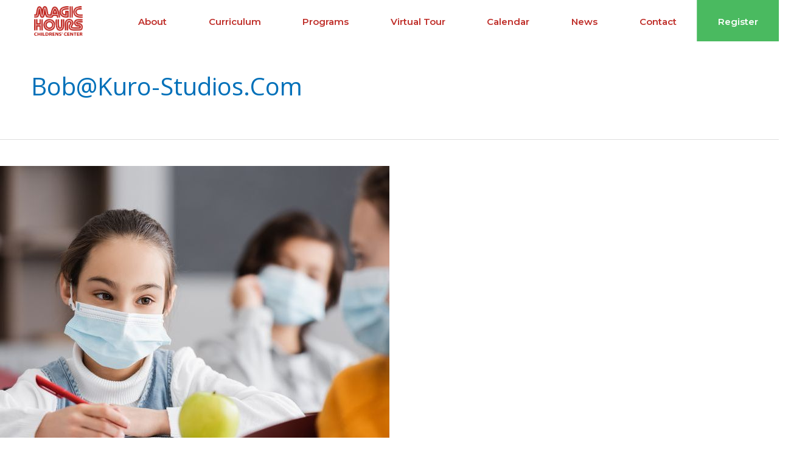

--- FILE ---
content_type: text/html; charset=utf-8
request_url: https://www.google.com/recaptcha/api2/anchor?ar=1&k=6LdSDpIUAAAAADxH3FsWnS036Y1bpCj9anrTvoRD&co=aHR0cHM6Ly9tYWdpY2hvdXJzcHJlc2Nob29sLmNvbTo0NDM.&hl=en&v=PoyoqOPhxBO7pBk68S4YbpHZ&size=invisible&anchor-ms=20000&execute-ms=30000&cb=mgjs5vtrczag
body_size: 49886
content:
<!DOCTYPE HTML><html dir="ltr" lang="en"><head><meta http-equiv="Content-Type" content="text/html; charset=UTF-8">
<meta http-equiv="X-UA-Compatible" content="IE=edge">
<title>reCAPTCHA</title>
<style type="text/css">
/* cyrillic-ext */
@font-face {
  font-family: 'Roboto';
  font-style: normal;
  font-weight: 400;
  font-stretch: 100%;
  src: url(//fonts.gstatic.com/s/roboto/v48/KFO7CnqEu92Fr1ME7kSn66aGLdTylUAMa3GUBHMdazTgWw.woff2) format('woff2');
  unicode-range: U+0460-052F, U+1C80-1C8A, U+20B4, U+2DE0-2DFF, U+A640-A69F, U+FE2E-FE2F;
}
/* cyrillic */
@font-face {
  font-family: 'Roboto';
  font-style: normal;
  font-weight: 400;
  font-stretch: 100%;
  src: url(//fonts.gstatic.com/s/roboto/v48/KFO7CnqEu92Fr1ME7kSn66aGLdTylUAMa3iUBHMdazTgWw.woff2) format('woff2');
  unicode-range: U+0301, U+0400-045F, U+0490-0491, U+04B0-04B1, U+2116;
}
/* greek-ext */
@font-face {
  font-family: 'Roboto';
  font-style: normal;
  font-weight: 400;
  font-stretch: 100%;
  src: url(//fonts.gstatic.com/s/roboto/v48/KFO7CnqEu92Fr1ME7kSn66aGLdTylUAMa3CUBHMdazTgWw.woff2) format('woff2');
  unicode-range: U+1F00-1FFF;
}
/* greek */
@font-face {
  font-family: 'Roboto';
  font-style: normal;
  font-weight: 400;
  font-stretch: 100%;
  src: url(//fonts.gstatic.com/s/roboto/v48/KFO7CnqEu92Fr1ME7kSn66aGLdTylUAMa3-UBHMdazTgWw.woff2) format('woff2');
  unicode-range: U+0370-0377, U+037A-037F, U+0384-038A, U+038C, U+038E-03A1, U+03A3-03FF;
}
/* math */
@font-face {
  font-family: 'Roboto';
  font-style: normal;
  font-weight: 400;
  font-stretch: 100%;
  src: url(//fonts.gstatic.com/s/roboto/v48/KFO7CnqEu92Fr1ME7kSn66aGLdTylUAMawCUBHMdazTgWw.woff2) format('woff2');
  unicode-range: U+0302-0303, U+0305, U+0307-0308, U+0310, U+0312, U+0315, U+031A, U+0326-0327, U+032C, U+032F-0330, U+0332-0333, U+0338, U+033A, U+0346, U+034D, U+0391-03A1, U+03A3-03A9, U+03B1-03C9, U+03D1, U+03D5-03D6, U+03F0-03F1, U+03F4-03F5, U+2016-2017, U+2034-2038, U+203C, U+2040, U+2043, U+2047, U+2050, U+2057, U+205F, U+2070-2071, U+2074-208E, U+2090-209C, U+20D0-20DC, U+20E1, U+20E5-20EF, U+2100-2112, U+2114-2115, U+2117-2121, U+2123-214F, U+2190, U+2192, U+2194-21AE, U+21B0-21E5, U+21F1-21F2, U+21F4-2211, U+2213-2214, U+2216-22FF, U+2308-230B, U+2310, U+2319, U+231C-2321, U+2336-237A, U+237C, U+2395, U+239B-23B7, U+23D0, U+23DC-23E1, U+2474-2475, U+25AF, U+25B3, U+25B7, U+25BD, U+25C1, U+25CA, U+25CC, U+25FB, U+266D-266F, U+27C0-27FF, U+2900-2AFF, U+2B0E-2B11, U+2B30-2B4C, U+2BFE, U+3030, U+FF5B, U+FF5D, U+1D400-1D7FF, U+1EE00-1EEFF;
}
/* symbols */
@font-face {
  font-family: 'Roboto';
  font-style: normal;
  font-weight: 400;
  font-stretch: 100%;
  src: url(//fonts.gstatic.com/s/roboto/v48/KFO7CnqEu92Fr1ME7kSn66aGLdTylUAMaxKUBHMdazTgWw.woff2) format('woff2');
  unicode-range: U+0001-000C, U+000E-001F, U+007F-009F, U+20DD-20E0, U+20E2-20E4, U+2150-218F, U+2190, U+2192, U+2194-2199, U+21AF, U+21E6-21F0, U+21F3, U+2218-2219, U+2299, U+22C4-22C6, U+2300-243F, U+2440-244A, U+2460-24FF, U+25A0-27BF, U+2800-28FF, U+2921-2922, U+2981, U+29BF, U+29EB, U+2B00-2BFF, U+4DC0-4DFF, U+FFF9-FFFB, U+10140-1018E, U+10190-1019C, U+101A0, U+101D0-101FD, U+102E0-102FB, U+10E60-10E7E, U+1D2C0-1D2D3, U+1D2E0-1D37F, U+1F000-1F0FF, U+1F100-1F1AD, U+1F1E6-1F1FF, U+1F30D-1F30F, U+1F315, U+1F31C, U+1F31E, U+1F320-1F32C, U+1F336, U+1F378, U+1F37D, U+1F382, U+1F393-1F39F, U+1F3A7-1F3A8, U+1F3AC-1F3AF, U+1F3C2, U+1F3C4-1F3C6, U+1F3CA-1F3CE, U+1F3D4-1F3E0, U+1F3ED, U+1F3F1-1F3F3, U+1F3F5-1F3F7, U+1F408, U+1F415, U+1F41F, U+1F426, U+1F43F, U+1F441-1F442, U+1F444, U+1F446-1F449, U+1F44C-1F44E, U+1F453, U+1F46A, U+1F47D, U+1F4A3, U+1F4B0, U+1F4B3, U+1F4B9, U+1F4BB, U+1F4BF, U+1F4C8-1F4CB, U+1F4D6, U+1F4DA, U+1F4DF, U+1F4E3-1F4E6, U+1F4EA-1F4ED, U+1F4F7, U+1F4F9-1F4FB, U+1F4FD-1F4FE, U+1F503, U+1F507-1F50B, U+1F50D, U+1F512-1F513, U+1F53E-1F54A, U+1F54F-1F5FA, U+1F610, U+1F650-1F67F, U+1F687, U+1F68D, U+1F691, U+1F694, U+1F698, U+1F6AD, U+1F6B2, U+1F6B9-1F6BA, U+1F6BC, U+1F6C6-1F6CF, U+1F6D3-1F6D7, U+1F6E0-1F6EA, U+1F6F0-1F6F3, U+1F6F7-1F6FC, U+1F700-1F7FF, U+1F800-1F80B, U+1F810-1F847, U+1F850-1F859, U+1F860-1F887, U+1F890-1F8AD, U+1F8B0-1F8BB, U+1F8C0-1F8C1, U+1F900-1F90B, U+1F93B, U+1F946, U+1F984, U+1F996, U+1F9E9, U+1FA00-1FA6F, U+1FA70-1FA7C, U+1FA80-1FA89, U+1FA8F-1FAC6, U+1FACE-1FADC, U+1FADF-1FAE9, U+1FAF0-1FAF8, U+1FB00-1FBFF;
}
/* vietnamese */
@font-face {
  font-family: 'Roboto';
  font-style: normal;
  font-weight: 400;
  font-stretch: 100%;
  src: url(//fonts.gstatic.com/s/roboto/v48/KFO7CnqEu92Fr1ME7kSn66aGLdTylUAMa3OUBHMdazTgWw.woff2) format('woff2');
  unicode-range: U+0102-0103, U+0110-0111, U+0128-0129, U+0168-0169, U+01A0-01A1, U+01AF-01B0, U+0300-0301, U+0303-0304, U+0308-0309, U+0323, U+0329, U+1EA0-1EF9, U+20AB;
}
/* latin-ext */
@font-face {
  font-family: 'Roboto';
  font-style: normal;
  font-weight: 400;
  font-stretch: 100%;
  src: url(//fonts.gstatic.com/s/roboto/v48/KFO7CnqEu92Fr1ME7kSn66aGLdTylUAMa3KUBHMdazTgWw.woff2) format('woff2');
  unicode-range: U+0100-02BA, U+02BD-02C5, U+02C7-02CC, U+02CE-02D7, U+02DD-02FF, U+0304, U+0308, U+0329, U+1D00-1DBF, U+1E00-1E9F, U+1EF2-1EFF, U+2020, U+20A0-20AB, U+20AD-20C0, U+2113, U+2C60-2C7F, U+A720-A7FF;
}
/* latin */
@font-face {
  font-family: 'Roboto';
  font-style: normal;
  font-weight: 400;
  font-stretch: 100%;
  src: url(//fonts.gstatic.com/s/roboto/v48/KFO7CnqEu92Fr1ME7kSn66aGLdTylUAMa3yUBHMdazQ.woff2) format('woff2');
  unicode-range: U+0000-00FF, U+0131, U+0152-0153, U+02BB-02BC, U+02C6, U+02DA, U+02DC, U+0304, U+0308, U+0329, U+2000-206F, U+20AC, U+2122, U+2191, U+2193, U+2212, U+2215, U+FEFF, U+FFFD;
}
/* cyrillic-ext */
@font-face {
  font-family: 'Roboto';
  font-style: normal;
  font-weight: 500;
  font-stretch: 100%;
  src: url(//fonts.gstatic.com/s/roboto/v48/KFO7CnqEu92Fr1ME7kSn66aGLdTylUAMa3GUBHMdazTgWw.woff2) format('woff2');
  unicode-range: U+0460-052F, U+1C80-1C8A, U+20B4, U+2DE0-2DFF, U+A640-A69F, U+FE2E-FE2F;
}
/* cyrillic */
@font-face {
  font-family: 'Roboto';
  font-style: normal;
  font-weight: 500;
  font-stretch: 100%;
  src: url(//fonts.gstatic.com/s/roboto/v48/KFO7CnqEu92Fr1ME7kSn66aGLdTylUAMa3iUBHMdazTgWw.woff2) format('woff2');
  unicode-range: U+0301, U+0400-045F, U+0490-0491, U+04B0-04B1, U+2116;
}
/* greek-ext */
@font-face {
  font-family: 'Roboto';
  font-style: normal;
  font-weight: 500;
  font-stretch: 100%;
  src: url(//fonts.gstatic.com/s/roboto/v48/KFO7CnqEu92Fr1ME7kSn66aGLdTylUAMa3CUBHMdazTgWw.woff2) format('woff2');
  unicode-range: U+1F00-1FFF;
}
/* greek */
@font-face {
  font-family: 'Roboto';
  font-style: normal;
  font-weight: 500;
  font-stretch: 100%;
  src: url(//fonts.gstatic.com/s/roboto/v48/KFO7CnqEu92Fr1ME7kSn66aGLdTylUAMa3-UBHMdazTgWw.woff2) format('woff2');
  unicode-range: U+0370-0377, U+037A-037F, U+0384-038A, U+038C, U+038E-03A1, U+03A3-03FF;
}
/* math */
@font-face {
  font-family: 'Roboto';
  font-style: normal;
  font-weight: 500;
  font-stretch: 100%;
  src: url(//fonts.gstatic.com/s/roboto/v48/KFO7CnqEu92Fr1ME7kSn66aGLdTylUAMawCUBHMdazTgWw.woff2) format('woff2');
  unicode-range: U+0302-0303, U+0305, U+0307-0308, U+0310, U+0312, U+0315, U+031A, U+0326-0327, U+032C, U+032F-0330, U+0332-0333, U+0338, U+033A, U+0346, U+034D, U+0391-03A1, U+03A3-03A9, U+03B1-03C9, U+03D1, U+03D5-03D6, U+03F0-03F1, U+03F4-03F5, U+2016-2017, U+2034-2038, U+203C, U+2040, U+2043, U+2047, U+2050, U+2057, U+205F, U+2070-2071, U+2074-208E, U+2090-209C, U+20D0-20DC, U+20E1, U+20E5-20EF, U+2100-2112, U+2114-2115, U+2117-2121, U+2123-214F, U+2190, U+2192, U+2194-21AE, U+21B0-21E5, U+21F1-21F2, U+21F4-2211, U+2213-2214, U+2216-22FF, U+2308-230B, U+2310, U+2319, U+231C-2321, U+2336-237A, U+237C, U+2395, U+239B-23B7, U+23D0, U+23DC-23E1, U+2474-2475, U+25AF, U+25B3, U+25B7, U+25BD, U+25C1, U+25CA, U+25CC, U+25FB, U+266D-266F, U+27C0-27FF, U+2900-2AFF, U+2B0E-2B11, U+2B30-2B4C, U+2BFE, U+3030, U+FF5B, U+FF5D, U+1D400-1D7FF, U+1EE00-1EEFF;
}
/* symbols */
@font-face {
  font-family: 'Roboto';
  font-style: normal;
  font-weight: 500;
  font-stretch: 100%;
  src: url(//fonts.gstatic.com/s/roboto/v48/KFO7CnqEu92Fr1ME7kSn66aGLdTylUAMaxKUBHMdazTgWw.woff2) format('woff2');
  unicode-range: U+0001-000C, U+000E-001F, U+007F-009F, U+20DD-20E0, U+20E2-20E4, U+2150-218F, U+2190, U+2192, U+2194-2199, U+21AF, U+21E6-21F0, U+21F3, U+2218-2219, U+2299, U+22C4-22C6, U+2300-243F, U+2440-244A, U+2460-24FF, U+25A0-27BF, U+2800-28FF, U+2921-2922, U+2981, U+29BF, U+29EB, U+2B00-2BFF, U+4DC0-4DFF, U+FFF9-FFFB, U+10140-1018E, U+10190-1019C, U+101A0, U+101D0-101FD, U+102E0-102FB, U+10E60-10E7E, U+1D2C0-1D2D3, U+1D2E0-1D37F, U+1F000-1F0FF, U+1F100-1F1AD, U+1F1E6-1F1FF, U+1F30D-1F30F, U+1F315, U+1F31C, U+1F31E, U+1F320-1F32C, U+1F336, U+1F378, U+1F37D, U+1F382, U+1F393-1F39F, U+1F3A7-1F3A8, U+1F3AC-1F3AF, U+1F3C2, U+1F3C4-1F3C6, U+1F3CA-1F3CE, U+1F3D4-1F3E0, U+1F3ED, U+1F3F1-1F3F3, U+1F3F5-1F3F7, U+1F408, U+1F415, U+1F41F, U+1F426, U+1F43F, U+1F441-1F442, U+1F444, U+1F446-1F449, U+1F44C-1F44E, U+1F453, U+1F46A, U+1F47D, U+1F4A3, U+1F4B0, U+1F4B3, U+1F4B9, U+1F4BB, U+1F4BF, U+1F4C8-1F4CB, U+1F4D6, U+1F4DA, U+1F4DF, U+1F4E3-1F4E6, U+1F4EA-1F4ED, U+1F4F7, U+1F4F9-1F4FB, U+1F4FD-1F4FE, U+1F503, U+1F507-1F50B, U+1F50D, U+1F512-1F513, U+1F53E-1F54A, U+1F54F-1F5FA, U+1F610, U+1F650-1F67F, U+1F687, U+1F68D, U+1F691, U+1F694, U+1F698, U+1F6AD, U+1F6B2, U+1F6B9-1F6BA, U+1F6BC, U+1F6C6-1F6CF, U+1F6D3-1F6D7, U+1F6E0-1F6EA, U+1F6F0-1F6F3, U+1F6F7-1F6FC, U+1F700-1F7FF, U+1F800-1F80B, U+1F810-1F847, U+1F850-1F859, U+1F860-1F887, U+1F890-1F8AD, U+1F8B0-1F8BB, U+1F8C0-1F8C1, U+1F900-1F90B, U+1F93B, U+1F946, U+1F984, U+1F996, U+1F9E9, U+1FA00-1FA6F, U+1FA70-1FA7C, U+1FA80-1FA89, U+1FA8F-1FAC6, U+1FACE-1FADC, U+1FADF-1FAE9, U+1FAF0-1FAF8, U+1FB00-1FBFF;
}
/* vietnamese */
@font-face {
  font-family: 'Roboto';
  font-style: normal;
  font-weight: 500;
  font-stretch: 100%;
  src: url(//fonts.gstatic.com/s/roboto/v48/KFO7CnqEu92Fr1ME7kSn66aGLdTylUAMa3OUBHMdazTgWw.woff2) format('woff2');
  unicode-range: U+0102-0103, U+0110-0111, U+0128-0129, U+0168-0169, U+01A0-01A1, U+01AF-01B0, U+0300-0301, U+0303-0304, U+0308-0309, U+0323, U+0329, U+1EA0-1EF9, U+20AB;
}
/* latin-ext */
@font-face {
  font-family: 'Roboto';
  font-style: normal;
  font-weight: 500;
  font-stretch: 100%;
  src: url(//fonts.gstatic.com/s/roboto/v48/KFO7CnqEu92Fr1ME7kSn66aGLdTylUAMa3KUBHMdazTgWw.woff2) format('woff2');
  unicode-range: U+0100-02BA, U+02BD-02C5, U+02C7-02CC, U+02CE-02D7, U+02DD-02FF, U+0304, U+0308, U+0329, U+1D00-1DBF, U+1E00-1E9F, U+1EF2-1EFF, U+2020, U+20A0-20AB, U+20AD-20C0, U+2113, U+2C60-2C7F, U+A720-A7FF;
}
/* latin */
@font-face {
  font-family: 'Roboto';
  font-style: normal;
  font-weight: 500;
  font-stretch: 100%;
  src: url(//fonts.gstatic.com/s/roboto/v48/KFO7CnqEu92Fr1ME7kSn66aGLdTylUAMa3yUBHMdazQ.woff2) format('woff2');
  unicode-range: U+0000-00FF, U+0131, U+0152-0153, U+02BB-02BC, U+02C6, U+02DA, U+02DC, U+0304, U+0308, U+0329, U+2000-206F, U+20AC, U+2122, U+2191, U+2193, U+2212, U+2215, U+FEFF, U+FFFD;
}
/* cyrillic-ext */
@font-face {
  font-family: 'Roboto';
  font-style: normal;
  font-weight: 900;
  font-stretch: 100%;
  src: url(//fonts.gstatic.com/s/roboto/v48/KFO7CnqEu92Fr1ME7kSn66aGLdTylUAMa3GUBHMdazTgWw.woff2) format('woff2');
  unicode-range: U+0460-052F, U+1C80-1C8A, U+20B4, U+2DE0-2DFF, U+A640-A69F, U+FE2E-FE2F;
}
/* cyrillic */
@font-face {
  font-family: 'Roboto';
  font-style: normal;
  font-weight: 900;
  font-stretch: 100%;
  src: url(//fonts.gstatic.com/s/roboto/v48/KFO7CnqEu92Fr1ME7kSn66aGLdTylUAMa3iUBHMdazTgWw.woff2) format('woff2');
  unicode-range: U+0301, U+0400-045F, U+0490-0491, U+04B0-04B1, U+2116;
}
/* greek-ext */
@font-face {
  font-family: 'Roboto';
  font-style: normal;
  font-weight: 900;
  font-stretch: 100%;
  src: url(//fonts.gstatic.com/s/roboto/v48/KFO7CnqEu92Fr1ME7kSn66aGLdTylUAMa3CUBHMdazTgWw.woff2) format('woff2');
  unicode-range: U+1F00-1FFF;
}
/* greek */
@font-face {
  font-family: 'Roboto';
  font-style: normal;
  font-weight: 900;
  font-stretch: 100%;
  src: url(//fonts.gstatic.com/s/roboto/v48/KFO7CnqEu92Fr1ME7kSn66aGLdTylUAMa3-UBHMdazTgWw.woff2) format('woff2');
  unicode-range: U+0370-0377, U+037A-037F, U+0384-038A, U+038C, U+038E-03A1, U+03A3-03FF;
}
/* math */
@font-face {
  font-family: 'Roboto';
  font-style: normal;
  font-weight: 900;
  font-stretch: 100%;
  src: url(//fonts.gstatic.com/s/roboto/v48/KFO7CnqEu92Fr1ME7kSn66aGLdTylUAMawCUBHMdazTgWw.woff2) format('woff2');
  unicode-range: U+0302-0303, U+0305, U+0307-0308, U+0310, U+0312, U+0315, U+031A, U+0326-0327, U+032C, U+032F-0330, U+0332-0333, U+0338, U+033A, U+0346, U+034D, U+0391-03A1, U+03A3-03A9, U+03B1-03C9, U+03D1, U+03D5-03D6, U+03F0-03F1, U+03F4-03F5, U+2016-2017, U+2034-2038, U+203C, U+2040, U+2043, U+2047, U+2050, U+2057, U+205F, U+2070-2071, U+2074-208E, U+2090-209C, U+20D0-20DC, U+20E1, U+20E5-20EF, U+2100-2112, U+2114-2115, U+2117-2121, U+2123-214F, U+2190, U+2192, U+2194-21AE, U+21B0-21E5, U+21F1-21F2, U+21F4-2211, U+2213-2214, U+2216-22FF, U+2308-230B, U+2310, U+2319, U+231C-2321, U+2336-237A, U+237C, U+2395, U+239B-23B7, U+23D0, U+23DC-23E1, U+2474-2475, U+25AF, U+25B3, U+25B7, U+25BD, U+25C1, U+25CA, U+25CC, U+25FB, U+266D-266F, U+27C0-27FF, U+2900-2AFF, U+2B0E-2B11, U+2B30-2B4C, U+2BFE, U+3030, U+FF5B, U+FF5D, U+1D400-1D7FF, U+1EE00-1EEFF;
}
/* symbols */
@font-face {
  font-family: 'Roboto';
  font-style: normal;
  font-weight: 900;
  font-stretch: 100%;
  src: url(//fonts.gstatic.com/s/roboto/v48/KFO7CnqEu92Fr1ME7kSn66aGLdTylUAMaxKUBHMdazTgWw.woff2) format('woff2');
  unicode-range: U+0001-000C, U+000E-001F, U+007F-009F, U+20DD-20E0, U+20E2-20E4, U+2150-218F, U+2190, U+2192, U+2194-2199, U+21AF, U+21E6-21F0, U+21F3, U+2218-2219, U+2299, U+22C4-22C6, U+2300-243F, U+2440-244A, U+2460-24FF, U+25A0-27BF, U+2800-28FF, U+2921-2922, U+2981, U+29BF, U+29EB, U+2B00-2BFF, U+4DC0-4DFF, U+FFF9-FFFB, U+10140-1018E, U+10190-1019C, U+101A0, U+101D0-101FD, U+102E0-102FB, U+10E60-10E7E, U+1D2C0-1D2D3, U+1D2E0-1D37F, U+1F000-1F0FF, U+1F100-1F1AD, U+1F1E6-1F1FF, U+1F30D-1F30F, U+1F315, U+1F31C, U+1F31E, U+1F320-1F32C, U+1F336, U+1F378, U+1F37D, U+1F382, U+1F393-1F39F, U+1F3A7-1F3A8, U+1F3AC-1F3AF, U+1F3C2, U+1F3C4-1F3C6, U+1F3CA-1F3CE, U+1F3D4-1F3E0, U+1F3ED, U+1F3F1-1F3F3, U+1F3F5-1F3F7, U+1F408, U+1F415, U+1F41F, U+1F426, U+1F43F, U+1F441-1F442, U+1F444, U+1F446-1F449, U+1F44C-1F44E, U+1F453, U+1F46A, U+1F47D, U+1F4A3, U+1F4B0, U+1F4B3, U+1F4B9, U+1F4BB, U+1F4BF, U+1F4C8-1F4CB, U+1F4D6, U+1F4DA, U+1F4DF, U+1F4E3-1F4E6, U+1F4EA-1F4ED, U+1F4F7, U+1F4F9-1F4FB, U+1F4FD-1F4FE, U+1F503, U+1F507-1F50B, U+1F50D, U+1F512-1F513, U+1F53E-1F54A, U+1F54F-1F5FA, U+1F610, U+1F650-1F67F, U+1F687, U+1F68D, U+1F691, U+1F694, U+1F698, U+1F6AD, U+1F6B2, U+1F6B9-1F6BA, U+1F6BC, U+1F6C6-1F6CF, U+1F6D3-1F6D7, U+1F6E0-1F6EA, U+1F6F0-1F6F3, U+1F6F7-1F6FC, U+1F700-1F7FF, U+1F800-1F80B, U+1F810-1F847, U+1F850-1F859, U+1F860-1F887, U+1F890-1F8AD, U+1F8B0-1F8BB, U+1F8C0-1F8C1, U+1F900-1F90B, U+1F93B, U+1F946, U+1F984, U+1F996, U+1F9E9, U+1FA00-1FA6F, U+1FA70-1FA7C, U+1FA80-1FA89, U+1FA8F-1FAC6, U+1FACE-1FADC, U+1FADF-1FAE9, U+1FAF0-1FAF8, U+1FB00-1FBFF;
}
/* vietnamese */
@font-face {
  font-family: 'Roboto';
  font-style: normal;
  font-weight: 900;
  font-stretch: 100%;
  src: url(//fonts.gstatic.com/s/roboto/v48/KFO7CnqEu92Fr1ME7kSn66aGLdTylUAMa3OUBHMdazTgWw.woff2) format('woff2');
  unicode-range: U+0102-0103, U+0110-0111, U+0128-0129, U+0168-0169, U+01A0-01A1, U+01AF-01B0, U+0300-0301, U+0303-0304, U+0308-0309, U+0323, U+0329, U+1EA0-1EF9, U+20AB;
}
/* latin-ext */
@font-face {
  font-family: 'Roboto';
  font-style: normal;
  font-weight: 900;
  font-stretch: 100%;
  src: url(//fonts.gstatic.com/s/roboto/v48/KFO7CnqEu92Fr1ME7kSn66aGLdTylUAMa3KUBHMdazTgWw.woff2) format('woff2');
  unicode-range: U+0100-02BA, U+02BD-02C5, U+02C7-02CC, U+02CE-02D7, U+02DD-02FF, U+0304, U+0308, U+0329, U+1D00-1DBF, U+1E00-1E9F, U+1EF2-1EFF, U+2020, U+20A0-20AB, U+20AD-20C0, U+2113, U+2C60-2C7F, U+A720-A7FF;
}
/* latin */
@font-face {
  font-family: 'Roboto';
  font-style: normal;
  font-weight: 900;
  font-stretch: 100%;
  src: url(//fonts.gstatic.com/s/roboto/v48/KFO7CnqEu92Fr1ME7kSn66aGLdTylUAMa3yUBHMdazQ.woff2) format('woff2');
  unicode-range: U+0000-00FF, U+0131, U+0152-0153, U+02BB-02BC, U+02C6, U+02DA, U+02DC, U+0304, U+0308, U+0329, U+2000-206F, U+20AC, U+2122, U+2191, U+2193, U+2212, U+2215, U+FEFF, U+FFFD;
}

</style>
<link rel="stylesheet" type="text/css" href="https://www.gstatic.com/recaptcha/releases/PoyoqOPhxBO7pBk68S4YbpHZ/styles__ltr.css">
<script nonce="5XhJzdM_2vqkye2b4L05bw" type="text/javascript">window['__recaptcha_api'] = 'https://www.google.com/recaptcha/api2/';</script>
<script type="text/javascript" src="https://www.gstatic.com/recaptcha/releases/PoyoqOPhxBO7pBk68S4YbpHZ/recaptcha__en.js" nonce="5XhJzdM_2vqkye2b4L05bw">
      
    </script></head>
<body><div id="rc-anchor-alert" class="rc-anchor-alert"></div>
<input type="hidden" id="recaptcha-token" value="[base64]">
<script type="text/javascript" nonce="5XhJzdM_2vqkye2b4L05bw">
      recaptcha.anchor.Main.init("[\x22ainput\x22,[\x22bgdata\x22,\x22\x22,\[base64]/[base64]/[base64]/bmV3IHJbeF0oY1swXSk6RT09Mj9uZXcgclt4XShjWzBdLGNbMV0pOkU9PTM/bmV3IHJbeF0oY1swXSxjWzFdLGNbMl0pOkU9PTQ/[base64]/[base64]/[base64]/[base64]/[base64]/[base64]/[base64]/[base64]\x22,\[base64]\x22,\x22w6UoKcO5SjNCRMOlwrtTWsK1w4/[base64]/wqrCpsO1w6nDuMO3w6hIw4nDgcKRwqhSw5/Dt8O9wp7CtcOJSAg3w6DCnsOhw4XDtiIPNCV+w4/DjcOZIG/DpFzDlMOoRVzCicODbMKiwo/Dp8Ofw7nCtsKJwo1Nw509wqdWw6jDpl3Cp1TDsnrDiMKtw4PDhxJrwrZNSsKtOsKcOcO0woPCl8KoTcKgwqFWJW50G8KXL8OCw5c/wqZPXsKBwqALfztCw55OWMK0wrkMw5vDtU9DYgPDtcOnwq/Co8OyORrCmsOmwpglwqErw4F0J8O2S0NCKsOla8KwC8O5LQrCvls/w5PDkVEPw5Bjwoguw6DCtHEmLcO3wqPDnkg0w7jCqFzCncKAFm3Dl8ObJ1hxQEkRDMKEwrnDtXPCg8OCw43DskTDvcOyRA/DoxBCwptbw65lwo7CusKMwog7IMKVSTPCjC/CqifCsgDDiWQlw5/DmcKvADIew54HfMO9wqgQY8O5SUxnQMOJLcOFSMOBwo7CnGzClHwuB8O8KwjCqsKzwpjDv2Vrwo59HsOdPcOfw7HDjjRsw4HDrnBGw6DCpMKswrDDrcOewpnCnVzDsBJHw5/CmTXCo8KANVYBw5nDjcKFPnbCkMKXw4UWMUTDvnTCm8KvwrLCmzYhwrPCuhfCpMOxw54ywp4Hw7/DoCkeFsKuw5zDj2gvP8OfZcKlJw7DisKnYizCgcKQw4crwok3BwHCisOpwoc/R8OdwrA/a8OGW8OwPMOXMzZSw64bwoFKw6jDo3vDuSjClsOfwpvCosK/[base64]/[base64]/CpsKJw7dywoZHMTzDm2xVw47ClMKbW8KlwofCpsKLwoEQH8OEFsKOwrlHw6gjESMrdCHDpsOww6HDi1bCpEzDjmbDqHQsclcweAHCtMO/Y0U7w53Cv8KQwo5NE8K4wod/cAbCmhwUw5nClsOlw6/[base64]/[base64]/DqUfCmcKUek08w7JlDUjDhMOBTcO8w7DDrFXCjsKuw6wGBXc+wpzCtcO7wrYlw4TDs3/CggPDmFwrw4LDt8Kaw4/DpsK3w4LCgQYmw4E/QsKYAlfCkxPDjHEvwoECN30xKsK8wrtYKG0yWXjCljvCisKOKcK8R0TClBIYw71mw4bCv2FDw7gQTyTCqcKzwoVNw5bCjcOOSFwwwqjDosKow6F2EMOUw4xHw6bDnsOawp42w7p/[base64]/DlQ4qwqfCk1/Cl8KEwqlBbSHDkMO4wp3CjcOhwp56wo7DpT4DfEbCmzHCilAMbF/Cpgonwo7CgyYKBsOCHU8WJcKvwrrClcOGwrfDnV8oeMK9CMOrIsOZw5hxJMKfHMK/wqvDlkTCosONwopWwrzCqRQ1M1LCtMO/[base64]/Cr8KaQAfCmcK+wrXCp8OiDldxLlZtOcORw64IHhHCrCZIw4PDllwLwpUnwqnCs8KnB8OKw6fDncKHOlbCv8OhCcKwwro6wpTDhMOaP0/Cn0Abw4XDiHoMSsKgaGpsw5TDisOAw5HDlsKgO3TCpWImKMOkF8Oua8Obw7xTBj3Co8O2w5HDicOdwrHCmcKlw4AYMsKCwo/DlMO1eSnCoMKKZ8Oxw7N6wp7CjMOWwqtjAsOufsKlwpogw6rCpMOiTijDoMKxw5rDm29FwqMGXsK4wpB/WzHDrsKcG2BlwpXCkUROw6rDvkrCvQ/[base64]/[base64]/CgSFcOcKIZMO1JRPDgmfCrMKKwoLDmsK1wqzDuMOXCHxgw65+DghlRcOrWGLCnsO3f8KuS8OBw5jCoXXDiyQqwphcw6JowqLCs0FpEMKBwojDlgx2w4hXBsOrwo/CpcO/w41mHsKkMQ9uwrjCu8KoXMK5UsKLO8KowqYmw6DDj10Qw55sPQkww5HDhsO8wobChEtGccOAw7TDuMK9Y8KTEsOAQhoEw75Jw5DChcK7w4jChcOLEsOtw5lnwr4JAcOZw4fCj1tvRMOBEsOKw4hnB1DDrFDDqk/DrWbDlsKXw4xlw5HDlcO0w55VMhPDvAbDrzcww7YhejjCiRLClcOmw4U6C3AXw6HCi8Kzw7/[base64]/GcKAwoLCscKYw71Bw6Apw68aw4ASKsK1w4QXCT3CqARvwpHDsV/DmcO9w5NpJXnCnWVbwp9vwpUpFMO3SMOZwqkYw7hRw513w51uY1zDuy7CtBHDpx9ew4PDscOzacOfw4/CmcK3woPDq8KLwq7DgMKaw5PCoMOOMG9wdxV7wprCj0ljLcKaY8OQCsK2w4JMwr7DrH9lw7Q3w55LwpQyOk0Bw41RYlQOR8K+G8O8YTcXw4DCt8OUw7zDsU0XLcOXdALCgsOiDcKXZlvCjcOYwqQ2Z8OwCcKSwqF1T8O1LMKWw7MTwox1w7TDncOOwqbCuQ/DpsK3w6t6D8KnHsKsPsOPfWXDhcKFHyBmSSIkw6Fnwo/Dm8Ocwpg2w5/CiFwEw6fCvsKawq7DtcOdw67Ct8O+ZcKKF8K1SkQTUsOAPsKVDcKswqcZwq5lRyYlacKcw7M9aMK0w6/DvMOXw4g/Fx3CgsOgLMODwqPDlGfDtjgiwoEiwqBywp5iMMOQQMOhw4QibDzDrzPCiinCgsK7WxFYZQkOw43DsUtOP8Kjwr0HwogZwpDCjVrDpcOKcMKCecOXDcOmwqcbwrsGckM4PFd6wp4Nw6Efw6EZUy/DisO4T8OAw4ZXwoXCvMKTw5bCmURhwonCmMK6DsKQwqrCocKZB1vCmUXCssKOwrDDs8KyTcOKGGLCl8Kvwp/DuijCgcOzLzLCucKObmVnw7UUw4vDi2vDq0bDtsKow7I8GUPDlXPDlsO+RcO8DcK2E8KZWnfDp1FiwppGcsOCHRRwfQtfwq/CksKBM3DDgcOiw4XDgcOLQgUwWDDDkcOBRsOYU3sFAmNPwpLChwZWw7XDo8KeIy81w5LCm8KSwqZxw7Mqw4/CimpIw7UlPG1Kw7DDncKkwpbDq0fDgA5dUsKoPMKlwqzCtMO1w6MLJ2NzTlkdV8OhE8KQYMO0UAfCucKiOcOlMMKwwp/CgATDhw5san0Nwo3DgMOVEVPCvcKECB3CrMK5Q1rDkCbDgirDrlrCv8Kqw4d+w6rCj1F4cXnDhsO/fcKnwrljV1nCrcKYGyERwq96KRkgKRo7w5/CvMK/wqplwqLDhsOhG8O4X8KQOC3DgsKRMcOAGcOsw59/X3vDscOlAsOMJcK1wq4SEzl+wrPDl1QsDMONwqDDkMKlwqlxw7HClgVhGmNWLcK/fsKlw6QKwrNiYcKySWZ6wobCtEfDj3vCgsKcw6XCi8KMwrosw5kkOcO1w5/Dk8KHQ2bCqRhNwqfDtn11w5ceeMO8d8KsCAJQw6Z7f8K5wrjClsKEaMOPYMO9w7J1VVrDjcK+BcKBA8KhMndxwpJgw4x6YsKiwrzDscO9w6BuUcKEZztYw4AdwpXCrWDDkMK5w4MswpHDgcK/[base64]/[base64]/DuMOofBTDsnTDs3ZswrcoewpibzjDqWLDucOUFDwLw6k4woppw5vDocKjwpMqAcKew657wpwKw6nCoBDDvmvCn8K2w6LCrk7CgMOHwpjCky3CncO0SsKBLUTCuQ7Cj3/[base64]/[base64]/[base64]/DqVXDksOeCcK+GDLDmMK/SlY4SF9HasOWBy0lw45xU8O8w4NGw5PCkltNwrLCjsKFw6fDhsKBM8KmSSN4HkUqUQPDqsO5J2tODsKnXEHCtcKew5LDiHcPw4PCkcOxAgUfwrwCEcK4ZMKHYg/CgMKWwo4yFQPDpcOKMcKZw7UDw4zDqQ/CkUDCigdwwqI4w73Dl8Kvw48yAyrDnsOCwrfCpQoqw7rCuMKaLcKNwoXDlCjDqsK7wqPCqcKRw7/DlMOSw63ClF/DrMObwrwybmUSwr7Cl8ObwrHDtQs4EwvCiUBMe8KTJsOJw5bDtsKJw7BOwp9fUMKGfR7DiXnCrn7DmMKGNsOZw5dZHMOfTMOuwpLCucOHCMOsQMO1w6/[base64]/KMKXWUBKw71AwqLCocKCwrLCjMKxw5hSVMKYw4BhecOWEl16S33CqXXDlB/DqcKDwobCmsK+wpXDlyVrGsOIbTbDh8KTwqQoGW/DhFvDugPDp8KkwonDpsOVw51tcGfDtjDCqWRYDsK7wofDjSXCukTCm3tnMsORwrMiA3kKLcKYwqQRw4LDqsKQwoZrwrDDtHpkwrjDs0/[base64]/CvMKoe8K0w6tywrl7w5LCocOBRUJEbk5xwoBbwr0FwrLCh8KCw4zDjA7Cvm3DrMKRKQbClMKTGcOEe8KGS8K/ZCfDu8ODwo0+w4XCiG5qRCbClcKTw4kcaMKZKmnCoR/Dj1EowoZeRAEQwpEwXsKVAXvCl1DCvsOEw4RbwqMUw4LCoXnDmcKmwpZbwoh3w7NUwokRHT/CscKhwpogAsK/RsK/wq9ydjhcPzI4B8Kyw505w47Du0wcwpfDpkcVXsKWO8KhWsKce8K/w4IIDsOaw6ISwpjDhwp7wq5xC8KvwqIODQFdwpoXJkTDoEh2w4N5BcOzwqnCmsOHGkNgwr1lEwXCjB3Dn8Kww7g7w7tYw6vDigfCt8OCwobCuMOzf0pYw5bCnUfCvcOiUCTDmMOOHcK6woPCoAfCkcODK8O/[base64]/DtMKTYcKHwpxFdx3Do0lCPFzDrsO9wr3DkHzDjVrDthrCvMKuNxNPQMK/WCBhw444wrzCscOrBMKeNcO5fiBLwrPClXYXYMKXw5vChMKkcsKUw5PDrMO/Qy4wJsO7QcKBwpPCminDv8KVYTLDrsOgSHrDnsO7eW0DwqBzw7gmwpTClw/DvMO1w5A8fsO/FsOOb8KwQsOwH8O7Z8KkVsOowqoew5EBwpQYwqJjesKNc2nCvcKEZgYGQ08MM8KQe8KGHcOywolsZjHDpkjCrADChcOcw5QnZCjDqcK1wovCr8OkwpfCv8O9w6RxUsK/GxdMwrnChsOuAynDoUAvScO1O03DlsKKwoshOcKLwr5Bw7DDhsO5MTQ8w5rDu8KJMVk7w7LDsBzDrWDDpMKAKMODOXQ2woTDk33DtQLDo29ow5NAbMOBw6/[base64]/DninDr8KqMSUESMOYw4/DgThIEyTDscK4OsKhwqfDvwrDsMO4NcOdMTxLUsOBZsO+eCEXQMOOc8K4wrTCrsK5wqHCuSd9w6Jmw4HDjcOqJcKRTsK5GMOEFMK/[base64]/YsK4QRxoMm4TKMKFAcKCwrhiVEDCgMO1Yn/CkMOEwqTDkcKgw5gsTMKeKsOVEsOTaUk2w7s6CC3CjsKcw58Bw7UzYAJrw7nDvBnDrsOqwp5+wqJKF8KcLsKhwoksw4czwp/DkjLDpsOJAAJ3woPDtSHChmrCqFjDp0rCsDvDrMO6wo1/ScOKF1B1JcOKd8KlEnB1IgPCgQ/CucONwp7ClA9Mwr4UTHoyw6oWwrNKwozCr07Cswpsw7MBSW/[base64]/Di0QVwrBJWDEfw4jDkyvCmXpvPEMtw4rDly1mwrN/wo57w759CcK6wqfDhWbDqcKUw7nDg8O1w7hoMcOEw7MKwqcqw4UpJcOZZ8OQw57Dh8K/w5vDqWHCvMOYw7HDpMKaw4N0Z045wr3CnkbDqcKqZnB0b8ObdSVywrrDiMOaw5DDtzd6woRjw7llwqDDqMOkJGApwpjDqcODQsORw69fIjLChcOIGiM/w718WsK1wprCmB7CrkjDhsOfF33Dv8OPw5/DtMOjSGvCkcOLw703aF3Ct8K9wpRKwpHCgVZzbiDDtATChcO4eizCssKCFn90CsO0LsK0KsOBwo8Ow4TCmThSNcKKBMO6IMKIB8K5WRPCgnDCjUvDtMK1JsOqGcK2w4dgdcOTK8O0wrMSwrM4Ago0bsOYUjPCisK9wpjDt8Kbw6fCnMOJIMKAcsOgW8OjH8O0wqV0wp/CsCjClGtdZHHCssKqakHDqgo7XybDrjUfwoc8NMK+FGjCgS00w6QZw7HCokDDo8K8w4ZCw5g+woMMeTXDt8KWwoJBa0lcwoPDsAvCisOkasOBL8OjwpDCoDFjSBE4ZxXCknPDtB3DhVbDlGk1WSwxNMKJGQ3Cn2PCjEjDg8KWw5zDmcOJJcK6w7owB8OBOMO3wrjCqF/CoTlvPcKIwrs1H0VPHzwuIsKYRjHDtsKSw5F9w58Kwp9Fe3LDtiXDlcK8w5rDrVgJw4nDjXdTw7jDvEHDoTUmNhnDkMK/[base64]/[base64]/DmiDCmFnCg8O7HcOYA3DDg8K8wpfCj0sFw5/CscOFw4XCo8OTeMOwL0tqSMKWw4x+WhTClVTDjAHDkcOaIWUUwq9JUhlvcMKmwqvClMKvbWjCinE1Qn5dIk/CgA8TFBLDnm7Dmix4EnHCvcOzwrLDlMK5w4TCknM7wrPDucK4woJtBMO8BsObw4Ilw4Enw67Ct8OIw7t9EX4xWsKzWQgqw4xPwp1nZi9zazDCvi/ClcOSwr0+PhMOw4DCicOJw4Qpw5jDh8OjwpI8asKUSXbDolsHXE7DhnTCuMOPwpwNwp58NC5TwrXCuzZFV311Y8KWw4bDoVTDqMOoB8OnIQR0PVjCvV/DqsOCw4TCnT/CpcKMF8Oqw5sZw7rDksO4wqlHGcOTH8O/w6bCnG91EzXDqQzCgHPDtcK/ecOzLwZ2wppIfUjDsMKdbMKGw5MAw7pRw78bw6HDjMONw47CozsrFizDlcO2w5DCtMOawovDhQZawrxvw5/DiUjCi8O/b8KfwpzCnMKLeMOODkoROsKqw4/[base64]/DlWnClmU7XFwkw7MDwovCtMOGw5s9c8Ohw6zCsQfCiQ7DiV7CvsOpwoFiw6XDj8OAd8KcX8KXwrMtwpY8Ng7DmMOewqTChcKPLTnDr8KIwpzCt2ozwrVGw64mw6MMLS12wpjCmcKtTn97w6d/ZgRBJMKVY8OywqkPUGrDoMOiYWXCvX4IJsOzOHLCrsOiBMOtbz9hWEfDjcK6TVBQw7LDuCjCv8O7ZyPDj8KCSl4xw5EMwpk6wq0SwoZZUMKwDkHDlMK6A8OCLDZowp/DihHCq8Oiw4sHw6QLY8OBw6lgw6ZLw77DtcO3wo8zEHpAwq3Dg8KmI8KwfALChAdKwqTCocKpw68YBzF0w5/DvcOjcgoBwpnDqsK4VsOHw6XDil19ekXCtsOUSsKvw5HDnBvCl8O3wp7Cl8OXYHZ/b8OYwrMAwpjClMKOwrDCvTrDvsO1wrItVsOPwrA8MMKhwpR4DcK+BcKZw5BDa8KqOcOkw5PDs0EZwrRzwqkEw7ULPMKhwolrwr8VwrYbwrHCqsKWw792GSzDnMKrw5VUe8KOw4FGwqx8w6jDr2LCtFB1w5zDncOGwrM8w7U5dsK9ZsKFw6/CkybCjVLCk1fDuMKzGsOfbcKBfcKCBsOfw7d3w6rCtsKxw4XCosOGw4fDncOSSXsdw6d6L8OBATHDqMK9bUzCpU89UMK/I8Kcc8O7w7V6w4A4wppQw6U1QH4DfxfDqX8Nwp3Do8O5ZHXDiV/DlcOgwpd0wrnCglbDrsO9CMKYOTg0AcOTUsKSMyXDh2/DqVZRU8KAw73DpsKzwpTDiSrDl8O7w5TDgXDCtgETw4gpw7kywoJpw7DCvMKlw4bDk8O6wqUiX2EPJWLCnsOVwqsWT8KUTmQPwqQ6w6PCoMKUwrUew5l8wpHCk8Ozw77ChMOVw4cLJV/[base64]/DsWhGwq/ChsKjwpbCqMKMw7LDkcO9w4QCw6/ChRzChsOsYMOawo9xw7Rew7x4LMOyZ2zDpThaw4PCpcOmZFHCh0VEwqIhPsOmw6fDrnvCtMKOQArDpMK2e3XDnMOJHlbCiRvDgUwlVcKgw4kMw4zClwTCg8K3wrjDusK8Z8OhwoRtwp3DjMOPwpZ+w5rCq8K0dcOow4URRcOMWBo+w5/[base64]/DncKKZUYzw5EYIcOdwpY2w7/CpSPDohEufcO9wq5yOsKxQ3DCtHRjw6bCpMK5AcKxwrbDnnbDo8OuXhLCvSLDvcOfPsOcUsOLwoTDjcKFHcOAwofCh8O2w4PCokvDgcOxUEQVQRXCrGJgw716wpsLwpTCjUVtdMKGXMO1F8OWwr0pRMObwoPCp8KsBiHDosK/wrcXK8KefmVDwoB9AsOSUB1HVEYJwrshWBpeYMOhcsOBT8OXwozDu8O4w5hnwpo2b8KzwpRqVQlGwpnDlVc5IMOwZmwhwrLDtcKmw718w5rCqsOoesK+w4jDtQjDjcONOsOUw6vDoFnCsyfCrcOuwp8/wojDoFPCqMO2UMOCEEjDqMOaD8KUB8O9w7ksw5Nxw5UkQHnDsVzCqXXCjMO6HmlTJB/[base64]/[base64]/w7TClX7DkCvDsMOFYMKJKAh4VjjDoT/DncORPUBMbhoKOGjChQ9zQn8nw7XCqcKjCsK+ChEXw4jDiFTDnRPDo8OGw6XCkw4IdcOswo0lfcK/[base64]/wq8vQhvDhMO+ZRJRKiHDlAXCgCQSw6UdwpwLN8OWw4Zcc8OLwpMiLcOYw7I4D3k8BypSwozCsgwwal7DmiMSCMKOCycwHhtgOyogG8OIw5nCusObw4pyw7wMXMK4PcOQwoBcwr7DtsOnMwxwER3DgsO9w65/R8O5wr/CpGZfw57DuTXChMKLUcKRwqZKGlVxAjhNwr9uUSDDt8KDBcOGd8KIaMKFwr7Dr8KbeFp9TQXCvMOqb3/CiFHDuBMUw5pUBcOfwrkJw4LCqXpDw6XDqcKswoN2G8Kawq3Cs1/DosKjw5JSJBwTw7rCqcOdwqTCkhYoSE8WHEXCksKbwo3CjcO9woRcw5wuw4fCmcOJw70IaFjDrlzDuW50SlTDvsO4P8KdFBFBw7zDhVMBfjHCtMKQwp0ZfcOVVxY7F3BRwqhYwrHDuMOqw4vDsEMBw7LClsKRw4/[base64]/wpTDixogYVd8wrwow751w4vCn3nCvsKLwrXDnUc8ESJMw40YTFQgVGvDg8OeacKnZFA2HmPDlcKKFULCucK7J13DqMO4C8O0woELwq0KFDfCvsKWw7nCnMOlw73DrsOCw7zCgcO4wq/CmMOGDMOqbhTDkkLDisOWS8OIwq4ZWwtvCm/[base64]/wpcJL8OMYsO4w4fDqjbChsOawqTDpGDCgS4AUcK2Q8OWe8KPw4l+woHDoSc/NMOEw5vCuH0zG8KKwqzDjcOdYMK7w73DhMKGw7MoYmt6wr8lKcKXw67DkhFtwrXDvW3ClTHDtsOww61Lb8K6wr0SLx9nwp7DqU9MeEc2ecKrccOdXArCqWjCnn84QjkOw6/CgnwwcMOSIcOWNzfClAxNKsKQw6w4EsOcwrVnacKUwqvCi0gwZ05lPjgCI8Kuw4HDjMKffsKUw7lJw6nCohfChQpKw5HCpljCusKEwqA/wrLDlkDClGM8woUmw7bDmhIBwqJ9w7PCt13CkCl1LT1TWQQqwpXDlsKPc8KJWhpSOcODwqDDicO4w7XCvcKAwqkjPnrDlx1XwoNVA8KFw4LDpBfCn8Okw4Iww5TDksKIXhTDpsO1w43DpU8ePlPDksO/woxxJ1liYcKPw5XDlMO3SyM7woLDrMO/wqLCvsO2wo8hJMKoYMOSw4JPw4LCuTIse2B3RsO+Zm7DrMOMMG9aw5XCvsK/wotoBRfCjjbCocOiecOWYVrDjA5mwpxzTGfDtMKJRsKXGR97bsK7T1xxwqxvw4LDmMOAEArCt34aw77DoMOvw6Q1woHDscOCwqHDgEXDpgNowqnCpMOLwrQYAURJw5RGw70Qw7XCkHddVX/CmT/DlylVFyQpNsOaS2MnwqlBXSBnaQ/[base64]/DsQ4eAsK0w6TCu2ZYS23DuS3CgMKIwpsMwosANjN8eMKEwrZpw6Jmw4tfKicDf8ODwoNjw5fCgMOOD8OcXmVZd8KtDxdkbCvDqsOSJsONLsOtQcKCw5vClcOYw7Muw74/wqLCm2tDUWF/wp3DscKYwrdLw6YuUnQLw6jDtUXDksOrY1nCm8Ksw4XCkhXCmHHDtMKxLsOkYsO3UcKjwrlpw5JUFWzDkcOcYMORDCpOXsKuCcKDw5nCjcOvw7VAYlPCosOGwoZhVMKPw4zDtlDDl1N6wr8MwoglwrLCu2lCw7/Dl3HDnsOGG2ICNGwJw4rDrX8dw5NuOSQKfiRrwpBsw7HCjTTDoSrCp1B6w6AQwrE8w6ZVScO7NBjDixvDjcK6wophLGVOw77ChgYjdMOoUMKYe8O9OgRxDMO2FiJ3w6IowrVmRsKWwqTCh8KDR8O/[base64]/Dgkxrwq5Bw5RIw7PDtcO8S3rDlMKqw5fDumjDrcOLwo3Ck8KOfMOTw5HDkhYPa8OEw7Z1NFwvwr3CmBnDoQNaEX7DlkrCp2ZzbcO2FRNhwos3w4x7wr/CrSHCiwLCpcOKRkxuZsKoajDDr3EoEHUtwo3DisOkKwtCbsKpEcKQw4dgw67DnMOBwqdEFHBOfXlXF8OsRcKpQ8KBLR7DlkTDpFnCnXtKKB0iwpl+P2DCsUBPHcKlwoFQccKnw6dKwqlIw7bCk8KfwprDpiHCjWvCvCwxw45JwrrDhcOMwo/CpTUpwpnDtkTCmcKbwrM3w6jCmlzClRNKbk45NAvDh8KBw6pQwo/DnwLDpsKdwqQxw6XDr8K+IcKxKMO/MRrCgTsiw6/Ds8OMwoHDg8OWPcO5Pn4kwql4OXjDosOFwopPw5jDrXbDumvCr8OXXcOrw4Anw7xZRVLCikzDhE1naAfDtlHDn8KeFR7CiF04w67CmsOMw7bCvmdiw6xhJkHDkRVcwo3DvsOVAcKreAU4L3/[base64]/CthfClMOSR0sQX8KMN8KaBRQqTcOVAcOUY8K3MMO5OgsZH1YuWcKKNwgXODfDs1FIw6ZbUVlCYMOzX0XCsEx5w7Z+wqcCKSg0w6LDmsKfPXV2wrB6w61Dw7TCowHDk13Dl8K4WA/DhDjCq8O5fMKqw5QCI8KJIRLCh8KHw73DgRjCqGvDljkIwrjDixjDoMOnQMKIYR9RQn/CqMKBwoxew5hawpVWw6LDsMKFcsKMSMOdwox8U1ZWY8O4Si1swq0aPBQEwoA0wppRTxkyIChxwpPDmQjDgF7DpcOuwq4QwpjCnALDqsObVD/[base64]/[base64]/CucOdwrAswpzDq8O1w6szVHnDt8KCTcKIYMOyZMKTKMKeTcKrYwNfQxrCo2jCgMOzbjzCo8K7w5DCvMOpwr7Ck03CtmA4w7/CgFELfjXDtFI1w63Cq0jDkhoIUFLDlwtRFMK/wqEXeEzCm8OSB8OQwr/Ct8Kfwp/Cs8O5wqA7w4N1wpLCsSkGG0AiAMKVwo1Cw7NqwqchwoDCscOBBsKiC8OWAHpSDWsCwpUHIMOpEcKbS8OBw7Z2w79qw4LDrxRrfMKjw7zDjsOZw5sgwr7CtknCl8KHRcK5GwYGcHLCkMOGw5nDrcKowq7CgBvDoU89wpkeWcKUwpPDij/DtcKXVsKKBTTDo8OfVH1UwobDtsKHZUXCtisewpDCiHcbLnclFk5gw6dGfi1mw7jCrRJSVz7DmnLCisOWwqVUw5jDpcOFO8OwwrY8wqLChxVDwpHDrhrCkUtdw6p/w5RTe8O7ccKLWMOOwp5+w6/CjmBWwozDrxAcw6kKw7ljJMKNw5o/esOcDcKrwrUeI8ODKjfCsATCtsOZw5kdD8KgwqDDiSDCpcKvScKmZcKjwrQ9UA1fwoVGwrzCh8O/wpBQw4RKNncuDj7CjsKLTcKtw6vCi8K1w5cTwo8JCsKbNVLCkMKZw73CiMOuwq4/NMK8VRXDi8Krwr/DiXZnI8KwKi3DoFbCo8OtOkc1w5hMMcOSwo7CilNTFzRFwr/Clk/Ds8KYw5XCpRvCu8OFbhPDp2Iow5lxw57Ct37DhcOzwpnChMK5SFkXJsK7DSwgwpHDrMOvRTMKwrgUwrfDvMKCZF0XBsOLwr5eesKBOgIKw67DjMOiwrhGEsK+OMKzw78xw407fsKjw6Ayw4fDhcOZGk3CgMKSw4V/w5BAw4jCoMKbE1BcBcOcAsKoTkPDpR7Dn8KpwqsGw5Jiwp3CnW8PXyjCnMKQwr/CpcKmw4/ClXkqRXddw5ILw4rChl9XJ2bCi1/DmsKBw53Drh/Dg8K1EXnDj8K6Zy3ClMOKw6MhJcOKw7jCsBDCosOFCMOTWMO1wqHCkmzCk8OUHcObwrbDmVNZw41Vb8OCw4/Dnl0EwoM7wqjCi2HDrj0qw73CgHHDgyoUCsKIGADCpDFbF8KCN1tjHcOEOMKcTAXCpV7DlcOBaUZBwrNww6IeFcKew6/CpMKZcnrDk8KJw6Ibw6Agwq15WhLCpMO5wqAfwo/DqiDDuTbCvMOzY8KQTyRAUDJLw7HCoxwqw4jDucKKwobCtQxKK3nCjcOSLcKzwpJGdnUBSsKaNMO8AClqTXfDvcOgMV5nwpdnwrAnAMOXw5LDt8OBKsO2w5kvV8OEwrvCk0nDnhRFI0sLGcOYwqtIw75NXA4Ww5fCuRTCicK8csOpYRHCqMKgw7kkw4EyUsOuLy/DqVDDqMKYwq1jSsK4cH4Kw5nCi8O3w5pAw7jCt8KnUsOrDRZSwpI3DXZRwrJ/wrrDlCvCgSnDmcK6worDocOeUA/Dg8KCfkpmw4TCph0jwqIxQA5cw6LDmsOUw6bDscKFYMOawpbCocOiUsODcsOzE8O/wqclR8OHBMKTA8OWI2bClVTDkmbCmMOwExzDosKdfU3DqcOVTsKLQ8KgPcKnwr7DpATDjsOUwqUsCsK+fsOXEUQvfsK7w4bCkMOkwqM8wpPDi2TCusOfDnTCg8OhYgBHwq7DmMObwq8SwoPDgSnCqMOgwrwbwpfCq8O/E8KFwoAufnEsDTfDosKLBsKowrzCmCvDmMKWwqzDpsKxwpvDiiUBPz7CkxHChXIbWCtPwrA1c8K4EEt6wofCvzDDlHLDmMKcJMKzw6EbccO6w5DCuGLDuXcZw4jCu8Oic386w4/CtE1EJMKiNnDCnMKkNcO/w55YwqwLwp8Bw4vDqDzCs8KNw68ow5jCkMKyw45NcDTCmD3CnsOGw55uw4vCjk/CoMOxwpTCkzNdesKywoR+w7wOw4B1YkTDnit1fSPCtsOywo3CnU1cwowTw5IawovCv8OydcKQNHrDnMOvw5HDgsOTOMOERxDDiXh4OMO0cTBLwp7CinDDp8KEw40/VDQ+w6Yzw7fCrMKPwrbDqsKFw5YpMMO9w6JHwozCtsONEsK/wp84SVrDn0zCscOiwrvDsh8Qwq5Lb8OQw7/DoMKvXsOOw6Jkw4jCon15GzApKG4TEl/[base64]/[base64]/Ch2rCkz8SVScawoI+w5AfwpB3w79ww7nCp8KHWsKUwqHCsxlVw6cxwpPDgwgCwq5uwq/[base64]/CkcKCSMOrGx46woBaDwHCvMOIB27CksOXQ8OybWvDicKeGxICZMOKTW/ChMOSOMOMw7rCuC0Nwo3ChnR4FsOvIcOJTX8nwrTDiRJHw7BCOFIqFlYpGMOIQh8mwrI5wqjCsBB3NlfCqBLDksOmJHwCwpNTw7VGbMO1a0pHwpvDu8KGw7s+w7/[base64]/Dr8KRNG4Ew4PDunjCgsOyGzPDt8OmwqzDksOHwqnDnjvDmsKbw4XCpF0BG0EtSjBMD8KtPxQZahhcNSDCvwvDrG9Yw6zDnzYUPsOUw54+wqLChx7DhQPDgcKNwrIhAVY1RsO0Th/DhMOxCQbCmcO1w69Ow7QEI8Orw5hMXcOzZApwWMOEwrnDtzZow5nCrjvDhnPCnF3DgcOLwo9fw4jCnyDDoQxqw6k9wp7DgsOGwqtKTm/DkcKYVxBpR1l3w60yIyjDpsK+UMKGWHlewoM/wrRKBsKHe8KPw5fDlcKaw5zDoSN8bMKaAkvCq2pQTRQJwpQ7bUUgaMK4d09WSX9ucHxWVw82F8OqFwRgwqjDhn7DqcK8w68iw5fDljnDnlFfecKew5/[base64]/CrwYdwrPDr1k1w71bw43DqWZjbMKbAsKXS8OQaMO7w6IFF8OwLwPDlsOWDcKTw5YNcGzDmsKew5rDu2PDjXAXaFcoHH0EwpfDumbDlRrDtMK5BXfDqwvDn3zCnB3CocKhwpMqw7EiXEcAwqnCtncSw6jDqcOVwqDDhF1uw6LDi2siflhSwqRIYMKxwr/CjGfDmHzDssK9w68cwqZjXcOfw4/[base64]/w7XCvTVDIMKNwpszQsOew7dYcE1Rwq7Ch8K+BcK9wrXDv8KifcK2AAjDtsOywrREw4fDusKaw7zCqsKiAcKTUSBkw6pKYcOKUcKKSCUmw4QmIQTCrhYTNE8tw6bCisK6wqNfwp/DvcOGdxfCgTPCu8KDN8O2w4PChW3CksO6EsOVHsOrRnNfw5YgR8OOOMORN8K3w4LDpzbDu8KQw4g3K8OYO0HCoE1/woAfbsOWPSprNcOXw65zUkfCu0bDq3PCpS3CqW4EwoYmw53ChDPCmSMBwrNLwobCvA3DvMKkCE/CvQ7CoMOBw6rCo8K1SjnCk8O6w4EGwqfDg8KBw5rDtCcRE24Kw4VXwrwgJzbDl0Uvw6LDssKsATgUG8K0wqbCtFs7wrd4Q8OHwr8+YSnCn1vDh8O2SsKkS2AtCcONwo4gwpnClyhTClg1WSElwoDDvE40w7kQwph9EG/DnMOyw5jCjSgUPcKwO8OlwoU3OmVcw69KPsKdWMOuQnIVFw/DnMKRw73CicOMdcOUw5HCrBl+wp3DicKJG8KcwplSw5rDmiYzw4DCqcOTTsKlBcK6wqLDrcOcPcOfwqNLw5/[base64]/UXsqwqHDgHliXyfDoC3CrcKzZEJww7bClSXDl3kWw4xbwpDClMOfwr06JcK4JsK/c8Obw6g2w7TCnx0WEsKvG8O+wo/CmMKswq3Dn8K4aMKyw67CnsOPw4HCisOlw7tbwqdATmEUOsKpw5HDp8OrHB98NQFFw4IDRzDCscOHZcODw6HCpcOyw6vDnsOdAMKNJzfDvsKDNsOXS2fDgMOLwp89wrXDusOLwqzDpz/[base64]/[base64]/ClcO+bD/Cj0rDg8KGdcOcSk/DpMOBJBwBbm8ubkxvwpLDqiLCgz9Rw5bCkijCp2RQGsK7wpjDhW/DpFY1wqrDncOENCDCk8OYR8KdOg4fMAbCuxcbw74kwovChgXCtSp0wrnDkMK2PsKiaMO0w5/DuMKRw58uLMOpJMKWGFHCkFvDnXlrVyPClMO0w54DS0whw5fDrlRrIRzChwg6c8KdBV94w43DlDfCq2E5wrxpwo9NECPDicOADnELVCBiw7jCuhtfwo7Ci8KaUw/DvMK/w5/[base64]/DnQrCq0/Cun7DkycMInPDq8OEw67DmcKzwpTDhGVaWS/Dk3tyDMKbw7zCkMOwwpvCrl/CjDM/RRcDF1s4RGnDrRPCtcOYwoPDlcK9KsOFwp7Dm8O3QzLDuD3DgV7DqcO2FcKcw5bDmsKRw7/DpMKODSNVwplXwp7CgWp4wqTCoMOKw449wr13wpPCv8KjRCfDt1TCrsOywqkTw4IGTcKQw53ClW/Ds8Onw7/[base64]/[base64]/[base64]/CsBXCq8Kiw7XCnMO2w4vDsMKLw5XCk8OCZ1o0DcKUw41IwrEvRmfCl3fCvMKbwpbCmcOoM8KHwr/CiMOXHlUdTQwuWcKfUsOmw7rDjHjChjFUwpLDj8K7w5LDhWbDlVfDgSHCs0HCpXolw74Gw7UNwosJwr7DqDYXw7t1w5XCpcOqDcKSw4stY8Ksw6/Chl7ChGEARlNJd8Oja1HCiMKow6B+UQ3CusKEIcOSDxF+wqlgXDFEABpxwoxCRzU6w7RzwoBwbcKcwo5PRcKLwqjCiHcmU8K5w77Dq8OET8OaPsOYLXjCocO+wrUsw4dSwp9/WsOaw6hhw4fChsKDFcKgAnLCvcKywrDDgsKYasOPOsObw5BLw4IYQhhpwpHDkcO6wqjCmDDDpcOQw7x9wpjCqm7CmwBAIMORwonDsz5KclvCnFIvC8K1LsKHPsKZEwvDixNWw7DDucOWEVTCh0Y0csOBA8KFwq0/YXvCuiMVwq3DhxJXwofCijA/S8KzZMOKHXHClcOnwrvCrQDDg2klL8O8w4TDg8OVLyvCrMKyJcOEw4gKKUPCmV8uw4zDo1kJw5Utwol8wr7Ds8KXwrbCskocwpbDs2EvKsKIPisVacOjIWliw4Uww4Q7Ix/Ch1nCgcO2w5AYw7HDuMOuwpd9w5U1wq9rwr/CpMKLdsKmLl50OwXChcOXw6sUwqbDiMKjwrhlSx8WAGkqw6oQXcOEw6l3ecKBSTcGwoHCtsOgwoXDkUFhwq5Xwp/CiwnDoT5idsO+w6nDjMKhwq1UM0fDnjLDhMKHwrhIwqMdw4F+woV4wrsbeCjCkT1eZBsXL8OQbH3Dk8KtCVjCoyk7C29ww64iwpPDuAEFwqlOMR/CsidNw67Dn29Ow47DjFPDrywDPMOLw4HDvmcXwonDsjVtw7VLHcK7ZcKiYcK0O8KCacK3Bms2w5dqw7nDh1gvSxsawr/Dq8OrKmgAw6/[base64]/wpg/w45owoJebsKODyEyGzQ/RMOMEUTCosOLw7YHwpvDnxRow6QzwqQHwr9NRl9wOloUfsOFVDbCky/DjsORXWlRwq3DisO/wpIDwrLCjhJYQwRqw6fCkcOAScOfa8KJwrV/XXzDuQrCojcqw65wBsOVwo3Cq8K0dsKiREDClMOIHMOwecKUQH/DrMOCw6LCtFvDkjF9w5UtIMKOwqgmw4PCq8OfCRTCicOKwp8vF0FSw7MePRtjw4J5Y8Opw4c\\u003d\x22],null,[\x22conf\x22,null,\x226LdSDpIUAAAAADxH3FsWnS036Y1bpCj9anrTvoRD\x22,0,null,null,null,1,[21,125,63,73,95,87,41,43,42,83,102,105,109,121],[1017145,275],0,null,null,null,null,0,null,0,null,700,1,null,0,\[base64]/76lBhnEnQkZnOKMAhnM8xEZ\x22,0,0,null,null,1,null,0,0,null,null,null,0],\x22https://magichourspreschool.com:443\x22,null,[3,1,1],null,null,null,1,3600,[\x22https://www.google.com/intl/en/policies/privacy/\x22,\x22https://www.google.com/intl/en/policies/terms/\x22],\x228VMV06d8/aE2lZwvIVo3KyD/X9YpjHJtE2qF75TjUiQ\\u003d\x22,1,0,null,1,1768998863506,0,0,[25],null,[133,15,71,171,45],\x22RC-nvGPXh0QVj6aZQ\x22,null,null,null,null,null,\x220dAFcWeA63tfBBXhitnnVPlo7-fFQY0ihl5vET-o40xRk_lZV2bmCZ3KJUbSTD4dON5ZjyHxhzotYYn43XKbzYsxs67TbeO7wo1A\x22,1769081663459]");
    </script></body></html>

--- FILE ---
content_type: text/css
request_url: https://magichourspreschool.com/wp-content/themes/astra-child/style.css?ver=1.0.0
body_size: 4021
content:
/**
Theme Name: Magic Hours Preschool Child Theme
Author: Kuro Studios
Author URI: https://kuroppi.com
Description: 
License: GNU General Public License v2 or later
License URI: http://www.gnu.org/licenses/gpl-2.0.html
Text Domain: magic-hours-preschool
Template: astra
*/

/* ***** STYLE GUIDE ****** */

/* RED    - #BF2E29			*/
/* RED2	  - #E53030			*/
/* YELLOW - #FBFF3A			*/
/* GREEN  - #4ABA60			*/
/* BLUE   - #1446A0			*/
/* ORANGE - #FEAA1C			*/

/* ***** GENERAL ********** */

/* COVID Button */

.covid-button {
    margin: 0;
    position: fixed;
    bottom: 10px;
    right: 10px;
}

@media (max-width: 768px) {
	.covid-button { width: 75%; }
	.covid-button a span { font-size: 16px; line-height: 16px; }
}

/* Registration Alert */

.registration-alert {
	position: fixed;
	top: 69px;
    width: 100%;
    border-bottom: 1px solid #fff;
    z-index: 1000;
	display: none;
}

.registration-alert .fl-row-content-wrap {
	min-height: 64px;
}

@media (max-width: 1024px) {
	.registration-alert { top: initial; bottom: 0; }
}

/* General */

.site-content {
/* 	position: relative; */
/* 	bottom: 37px; */
}

.entry-header {
	display: none;
}

#ast-scroll-top {
	display: none !important;
}

a {
	color: #BF2E29;
	font-weight: bold;
}

.text-center {
	text-align: center;
}

.text-white {
	color: #fff !important;
}

.ast-container {
	padding: 0;
}

.content-area.primary {
	margin: 0 !important;
}

.uabb-btn.uabb-btn-one,
.uabb-btn.uabb-btn-two {
	border: 2px solid #fff;
}

.no-margin-bottom {
	margin-bottom: 0 !important;
}

.background-red {
	background-color: #BF2E29;
}

.border-double h2 span {
	border-bottom: 5px double #fff;
	padding-bottom: 5px;
}

.width-850 {
	max-width: 900px;
	margin-left: auto;
	margin-right: auto;
}

.button-cta a {
	border: 3px solid #458652 !important;
}

.button-cta a:hover {
	background-color: #398e4a !important;
	border: 3px solid #51c768 !important;
	transition: all .5s;
}

/* ***** NAVIGATION ******* */

.fl-col.fl-node-5aab80517a2c8.fl-col-small {
	background-color: #fff;
}

.nav-logo {
	background-color: #f5f5f5;
	background-color: #fff;
}

.nav-logo img {
	max-width: 80px;
}

.fl-node-5aab80517a2fe .fl-col-content.fl-node-content {
	background-color: #BF2E29 !important;
	background-color: #fff !important;
}

#menu-main-menu {
	display: flex;
    background-color: #BF2E29;
	background-color: #fff !important;
}

.menu-item {
    flex-grow: 1;
    text-align: center;
    background-color: #BF2E29;
	background-color: #fff !important;
}

.nav-logo .fl-photo-content {
	width: 100%;
	height: 100%;
}

.nav-logo a {
	height: 100%;
	width: 100%;
	display: block;
}
.menu-item a, .uabb-has-submenu-container {
	height: 100%;
}

.site-content {
	height: 100vh;
}

.home-site-content {
	margin-top: -69px;
}

.menu-item-text {
	position: relative;
	top: 18px;
}

.fl-module.fl-module-uabb-advanced-menu.fl-node-5bac80447ad86.nav-menu, .fl-module.fl-module-uabb-advanced-menu.fl-node-5bac80447ad86.nav-menu .fl-module-content.fl-node-content, .uabb-creative-menu.uabb-creative-menu-accordion-collapse.uabb-menu-default, #menu-main-menu {
	height: 100%;
}

.current-menu-item {
    background-color: #BF2E29 !important;
}

.nav-cta {
	background-color: #4ABA60 !important;
    margin: 0 !important;
    padding: 5px;
}

.nav-cta .menu-item-text {
	top: 18px;
	color: #fff !important;
}

#menu-main-menu {
	border-bottom: 1px solid rgba(255, 255, 255, .25);
}

#menu-main-menu li {
	border-left: 1px solid rgba(255, 255, 255, .25);
	transition: all .5s;
}

#menu-main-menu li:hover {
	background-color: #f53333 !important;
	transition: all .5s;
}

.nav-cta:hover {
	background-color: #58d671 !important;
}

.menu-item {
	margin: 0 !important;
}

.uabb-creative-menu .menu > li > a:focus, .fl-node-5bac80447ad86 .uabb-creative-menu .menu > li.focus > .uabb-has-submenu-container > a span.menu-item-text {
	color: #BF2E29 !important;
}

/* ***** ANNOUNCEMENT BAR ***** */

.announcement-bar {
    position: fixed;
    bottom: 0;
    width: 100%;
    border-top: 1px solid rgba(0, 0, 0, .25);
	z-index: 100;
}

/* ***** HOME PAGE ***** */

.content-container h2 {
	padding-top: 15px !important;
	padding-bottom: 15px !important;
	padding-right: 50px !important;
	margin-bottom: 0 !important;
	color: #fff;
	background-color: #BF2E29;
	text-align: right;
}

.content-container p {
	max-width: 600px;
}

/* Home Program */

.home-programs {
	text-align: center;
	background-color: rgba(255, 255, 255, .8);
	border: 5px solid #BF2E29;
	padding: 25px;
}

.home-programs h4 {
	margin-bottom: 15px;
}

.home-programs img {
	border: 2px solid #BF2E29;
	padding: 10px;
}

.uabb-pricing-table-column {
	border-radius: 10px;
    border: 3px solid #fff;
}

.home-service-box-one .uabb-pricing-table-title {
	background-color: #4ABA60;
	border-top-left-radius: 10px;
	border-top-right-radius: 10px;
}

.home-service-box-two .uabb-pricing-table-title {
	background-color: #1446A0;
	border-top-left-radius: 10px;
	border-top-right-radius: 10px;
}

.home-service-box-three .uabb-pricing-table-title {
	background-color: #FEAA1C;
	border-top-left-radius: 10px;
	border-top-right-radius: 10px;
}

.uabb-pricing-table-duration {
	font-weight: bold !important;
}

.uabb-module-content.uabb-button-wrap.uabb-creative-button-wrap.uabb-button-width-auto.uabb-creative-button-width-auto {
    margin: 0;
    padding: 20px;
    background-color: #f5f5f5;
    border-top: 1px solid rgba(128, 128, 128, .35);
}

.uabb-pricing-table-price {
    border-bottom: 1px solid rgba(128, 128, 128, .35);
    padding-top: 5px !important;
    padding-bottom: 5px !important;
}

.uabb-pricing-table-features li {
	border-bottom: 1px solid rgba(128, 128, 128, .25);
}

/* System Four */

.home-system-four {
	border-radius: 10px;
}

.home-system-four .fl-col-content.fl-node-content {
	border-radius: 10px;
}

.home-system-four-social .fl-col-content.fl-node-content {
	border: 5px solid #1446A0;	
}

.home-system-four-emotional .fl-col-content.fl-node-content {
	border: 5px solid #34673e;
}

.home-system-four-physical .fl-col-content.fl-node-content {
	border: 5px solid #BF2E29;
}

.home-system-four-educational .fl-col-content.fl-node-content {
	border: 5px solid #6233b1;
}

.home-system-four h3 span {
	font-weight: bold;
}

.fl-node-5c07893db0136 > .fl-col-content:after,
.fl-node-5c078cba4f03c > .fl-col-content:after,
.fl-node-5c078cb7cd056 > .fl-col-content:after,
.fl-node-5c078cb54badc > .fl-col-content:after {
	border-radius: 0;
}

.fl-col-bg-overlay .fl-col-content:after {
	border-radius: 5px !important;
}

/* Testimonial */

.testimonial-slider .uabb-blog-posts-shadow {
	border-radius: 10px;
	border: 5px solid #fff;
}

.testimonial-slider h3 {
	color: #BF2E29 !important;
	background-color: #BF2E29;
    color: #fff !important;
    padding-bottom: 10px !important;
    border-bottom-left-radius: 10px;
    border-bottom-right-radius: 10px;
    padding-top: 10px;
	position: relative;
	bottom: 10px;
}

.testimonial-slider p {
	color: #BF2E29;
	max-width: 75%;
	margin-left: auto;
	margin-right: auto;
}

.testimonial-slider p:first-of-type {
	margin-top: 50px;
}

.testimonial-slider p:last-of-type {
	margin-bottom: 50px;
}

.testimonial-slider .fa-angle-left,
.testimonial-slider .fa-angle-right {
	font-size: 40px !important;
    width: 40px !important;
    height: 40px !important;
    background: none !important;
    color: #fff !important;
}

/* Contact Form */

.uabb-cf7-style .row {
    margin-bottom: 5px;
}

/* ********** ABOUT US *********** */

.staff-listing img {
    border-radius: 10px;
    max-width: 250px;
    margin-bottom: 15px;
    border: 5px solid red;
    border: 5px solid #BF2E29;
}

.staff-listing h3 {
	color: #BF2E29;
    font-size: 38px;
}

.staff-listing h4 {
	text-transform: uppercase;
    font-size: 16px;
    font-weight: bold;
}

.staff-listing hr {
	margin-top: 10px;
    margin-bottom: -10px;
}

.staff-listing p {
/* 	text-align: justify; */
}

/* ********** PROGRAM & CURRICULUM ********** */

/* System Four */

.program-summary strong a {
	text-decoration: underline;
}

.system-four {
	border-radius: 10px;
}

.system-four .fl-col-content.fl-node-content {
	border-radius: 10px;
}

.system-four-social .fl-col-content.fl-node-content {
	border: 5px solid #1446A0;	
}

.system-four-emotional .fl-col-content.fl-node-content {
	border: 5px solid #34673e;
}

.system-four-physical .fl-col-content.fl-node-content {
	border: 5px solid #BF2E29;
}

.system-four-educational .fl-col-content.fl-node-content {
	border: 5px solid #6233b1;
}

.system-four h3 span {
	font-weight: bold;
}

/* ********** TUITION ********** */

.program-description {
	color: #fff;
	text-align: center;
	padding: 25px;
	border-radius: 10px;
	background-size: cover;
}

.program-description p {
	margin-bottom: 5px;
}

.program-description h3 {
	color: #fff;
    margin-bottom: 15px;
    margin-top: 5px;
	margin-bottom: 20px !important;
}

.program-description img {
	max-width: 360px;
}

.program-description h4 {
	color: #fff;
	font-size: 30px;
	margin-top: 15px;
	margin-bottom: 5px;
	font-weight: bold;
}

.program-description a {
	background-color: #4aba60;
    color: #fff;
    border-radius: 5px;
    padding: 12px 24px;
    display: inline-block;
    margin-top: 10px;
    border: 3px solid #458652 !important;
}

.two-year-old-programs .program-description {
	border: 5px solid #BF2E29;
}

.three-four-year-old-programs .program-description {
	border: 5px solid #1446A0;
}

.tk-programs .program-description {
	border: 5px solid #34673E;
}

.toddler-programs .program-description {
	border: 5px solid #BF2E29;
}

.page-id-372 table {
    border: 3px solid rgba(128, 128, 128, .25);
    border-radius: 10px;
}

.page-id-372 table td {
	padding: 10px;
}

/* ********** CALENDAR ********** */

.calendar-listing {
	border: 1px solid rgba(128, 128, 128, .35);
	padding: 10px !important;
	background-color: #fff;
}

.calendar-download a {
	color: #4ABA60;
	font-weight: bold;
}

.calendar-listing .calendar-button {
	margin-top: 10px;
}

.calendar-button img {
	margin-left: auto;
    margin-right: auto;
    border: 1px solid rgba(128, 128, 128, .25);
    padding: 8px;
    border-radius: 5px;
}

ul.simcal-events {
	padding-bottom: 1px;
}

/* Room Calendars */

.room-calendar-one .fl-html {
	border: 4px solid #BF2E29;
    border-radius: 5px;
}

.room-calendar-one .simcal-default-calendar-list {
	padding-top: 0;
}

.room-calendar-one nav.simcal-calendar-head {
	padding-top: 10px;
	background-color: #BF2E29;
}

.simcal-nav i, .simcal-nav h3 {
	color: #fff;
}

dl.simcal-events-list-container {
    text-align: center;
    padding-top: 30px;
}

.simcal-default-calendar-list ul.simcal-events li.simcal-event {
    min-height: 125px !important;
    border-bottom: 1px solid rgba(128, 128, 128, .5);
    margin-bottom: 32px;
}

/* ********** FORM/DOWNLOADS ********** */

.form-container ul {
	list-style-type: none;
    margin: 0;
    border: 1px solid rgba(128, 128, 128, .25);
    border-radius: 10px;
}

.form-container li {
	padding: 10px;
}

.form-container a {
	text-decoration: underline;
}

.form-container li:first-of-type {
	padding: 0;
}

.form-container h3 {
	margin: 0;
    padding-top: 15px;
    padding-bottom: 15px;
    color: #fff;
    font-size: 25px;
    border-top-left-radius: 10px;
    border-top-right-radius: 10px;
}

.policy-container h3 {
	background-color: #4ABA60;
}

.registration-container h3 {
	background-color: #1446A0;
}

.legal-container h3 {
	background-color: #FEAA1C;
}

.form-container li:nth-of-type(2) {
	padding-top: 20px;
}

.form-container .next-to-last {
	padding-bottom: 20px;
}

.form-container li:last-of-type {
	padding-top: 30px;
    padding-bottom: 25px;
    background-color: #f5f5f5;
}

.form-container li:last-of-type a {
	padding: 10px 15px;
    border-radius: 5px;
	text-decoration: none;
	color: #fff;
	background: #4aba60;
    border: 1px solid #4aba60;
}

.policy-container li:last-of-type a {
	background: -moz-linear-gradient(top,#68d87e 0%, #4aba60 100%);
    background: -webkit-gradient(linear, left top, left bottom, color-stop(0%,#68d87e), color-stop(100%,#4aba60));
    background: -webkit-linear-gradient(top,#68d87e 0%,#4aba60 100%);
    background: -o-linear-gradient(top,#68d87e 0%,#4aba60 100%);
    background: -ms-linear-gradient(top,#68d87e 0%,#4aba60 100%);
    background: linear-gradient(to bottom,#68d87e 0%,#4aba60 100%);
    filter: progid:DXImageTransform.Microsoft.gradient( startColorstr='#68d87e', endColorstr='#4aba60',GradientType=0 );
}

.registration-container li:last-of-type a {
	background: #1446a0;
    border: 1px solid #1446a0;
    background: -moz-linear-gradient(top,#3264be 0%, #1446a0 100%);
    background: -webkit-gradient(linear, left top, left bottom, color-stop(0%,#3264be), color-stop(100%,#1446a0));
    background: -webkit-linear-gradient(top,#3264be 0%,#1446a0 100%);
    background: -o-linear-gradient(top,#3264be 0%,#1446a0 100%);
    background: -ms-linear-gradient(top,#3264be 0%,#1446a0 100%);
    background: linear-gradient(to bottom,#3264be 0%,#1446a0 100%);
    filter: progid:DXImageTransform.Microsoft.gradient( startColorstr='#3264be', endColorstr='#1446a0',GradientType=0 );
}

.fl-node-5c650aa68efea .fl-module-content.fl-node-content {
	margin-top: -20px;
}

/* ********** KINDERGARTEN ACADEMIC PROGRAM ********** */

.fl-node-5ed22ad3267b0 .button-cta a {
	border: 3px solid #fff !important;
}

.fl-node-5ed22ad3267b0 .button-cta a:hover {
	background-color: #fff !important;
}

/* ********** CONTACT ********** */

.uabb-content.uabb-tab-acc-content {
	border: 1px solid rgba(128, 128, 128, .35) !important;
	padding-bottom: 0 !important;
}

.uabb-cf7-style.uabb-cf7-form-style1 {
	padding-bottom: 0 !important;
}

.wpcf7 input, .wpcf7 textarea {
	border: 1px solid rgba(128, 128, 128, .5) !important;
    border-radius: 5px !important;
}

.uabb-cf7-style input[type=submit] {
	font-size: 20px;
    line-height: 22px;
    border-radius: 5px;
    -moz-border-radius: 5px;
    -webkit-border-radius: 5px;
    background: #4aba60 !important;
    border: 3px solid #458652;
	width: 100%;
}

.uabb-cf7-style input[type=submit]:hover {
	border: 1px solid #3eae54;
}

.wpcf7-response-output.wpcf7-mail-sent-ok {
    text-align: center;
    font-weight: bold;
    text-transform: uppercase;
    background-color: #00ff32;
    color: #333;
    border: 3px solid #4aba60;
    border-radius: 5px;
	margin-top: 0 !important;
}

.wpcf7-response-output.wpcf7-validation-errors {
    text-align: center;
    font-weight: bold;
    text-transform: uppercase;
    background-color: #BF2E29;
    color: #fff;
    border: 3px solid #f53333;
    border-radius: 5px;
}

/* ********** PAY TUITION ********** */

.paypal-payment tr:first-of-type td {
	text-align: center;
	font-weight: bold;
}

.paypal-payment p {
	text-align: center;
}

.paypal-payment table {
	margin-bottom: 0;
}

.paypal-payment select {
	width: 100%;
	text-align-last:center;
}

.paypal-registration {
	text-align: center;
}

.paypal-registration form {
	position: relative;
    bottom: 20px;
}

.paypal-registration td {
	text-align: center;
	font-weight: bold;
}

/* ********** CAREERS ********** */

.cover-letter p, .resume p {
    margin-bottom: 5px;
    color: #000;
    font-weight: 00;
}

.wpcf7-spam-blocked {
    text-align: center;
	border: 2px solid #ff0000 !important;
    background-color: #ff0000;
    color: #fff;
    text-transform: uppercase;
    font-weight: bold;
    margin-top: 0 !important;
}

.job-listing ul {
    margin-left: 19px;
}

/* ********** NEWS ********** */

.post-container .uabb-blog-posts-shadow.clearfix {
	border: 5px solid #BF2E29;
    border-radius: 10px;
}

.post-listing h2 {
	font-size: 28px;
    color: #BF2E29;
    margin: 15px 20px 10px 20px !important;
}

.post-listing .post-date {
	margin: 10px 20px 25px 20px !important;
}

.post-button {
	margin-bottom: 35px !important;
}

.post-listing .post-button a {
	background: #4aba60;
	padding: 12px 24px;
	color: #fff;
	border: 3px solid #458652 !important;
	text-transform: uppercase;
	border-radius: 5px;
}

/* ********** ACCESSIBILITY STATEMENT ********** */

.page-id-3074 h2 {
	font-size: 24px;
}

/* ********** FOOTER ********** */

.footer-logo img {
	max-width: 65%;
}

.footer-address p {
	font-family: "Kodchasan", sans-serif;
	font-size: 15px;
	text-transform: uppercase;
    margin-bottom: 7px;
    font-weight: 600;
}

footer .menu-item {
	background-color: transparent !important;
}

footer li a span {
    font-family: "Kodchasan", sans-serif;
    text-transform: uppercase;
    font-weight: bold;
}

.sub-footer {
	text-align: center;
	font-size: 14px;
	opacity: .7;
	margin-bottom: 0;
}

/* Recaptcha */

.grecaptcha-badge {
	display: none !important;
}

/* ********** MEDIA QUERIES ********** */

@media (max-width: 1024px) {
	
	/* General */
	.fl-col-small { max-width: 95%; float: left; clear: none; padding: 10px; }
	#primary { padding: 0; }
	
	/* Navigation */
	header .menu-item-text { position: initial; }
	.fl-node-5bac7fe4bba19 .fl-photo { text-align: left; }
	.fl-node-5aab80517a253 > .fl-row-content-wrap { background-color: #F5F5F5; }
	.uabb-off-canvas-menu.uabb-menu-left { border-right: 1px solid rgba(255, 255, 255, .5); }
	.off-canvas .menu-item { background-color: transparent; }
	.nav-cta:hover  { background-color: transparent !important; }
	.off-canvas .menu-item a span { font-size: 20px !important; }
	.uabb-creative-menu-mobile-toggle-container { position: relative; top: 23px; right: 23px; }
	.uabb-off-canvas-menu .menu-item { background-color: transparent !important;}
	
	/* Programs */
	.program-description h4 { font-size: 24px !important; }
	
	/* Forms */
	.form-container h3 { font-size: 20px !important; }
	
	/* Calendar */
	.simcal-events-list-container p { padding: 5px; }
	
	/* Careers */
	.fl-node-5c7cd1f846391 > .fl-col-content { margin: 20px !important; }
	
}

@media (max-width: 767px) {
	
	/* About */
	.fl-node-5c66687fa694e > .fl-row-content-wrap { padding-top: 50px; padding-bottom: 50px; }
	
	/* Curriculum */
	.fl-node-5c35ac436db32 > .fl-row-content-wrap { padding-top: 50px; padding-bottom: 50px; }
	
	/* Programs */
	.fl-node-5c55eb27159e6 > .fl-row-content-wrap { padding-top: 50px; padding-bottom: 50px; }
	
	/* Forms */
	.fl-node-5c64ed8d97ace > .fl-row-content-wrap { padding-top: 50px; padding-bottom: 50px; }
	
	/* Calendar */
	.fl-node-5c5550fb3fc35 > .fl-row-content-wrap { padding-top: 50px; padding-bottom: 50px; }
	
	/* Contact */
	.fl-node-5c550cebb572c > .fl-row-content-wrap { padding-top: 50px; padding-bottom: 50px; }
	.fl-node-5c5548a354c56 .fl-module-content.fl-node-content { margin: 0; }
	.uabb-cf7-style.uabb-cf7-form-style1 { padding: 0 !important; }
	.wpcf7-form-control.wpcf7-submit { width: 100%; }
	.uabb-content.uabb-tab-acc-content { display: block !important; }
	.uabb-tab-acc-title { background-color: #BF2E29 !important; }
	.uabb-tab-acc-title h4, .uabb-tab-acc-title span, .uabb-tab-acc-title span i { color: #fff !important; }
	
	/* Pay Tuition */
	.fl-node-5c67b687645af > .fl-row-content-wrap { padding-top: 50px; padding-bottom: 50px; }
	
	/* Footer */
	footer .menu-item { margin: 10px !important; }
	footer img { max-width: 150px !important; }
}


--- FILE ---
content_type: text/javascript
request_url: https://magichourspreschool.com/wp-content/themes/astra-child/js/mhp.js?ver=6.9
body_size: -153
content:
jQuery(document).ready(function() {
    
	jQuery('.menu-item-has-children').attr('id','menu')
	
});